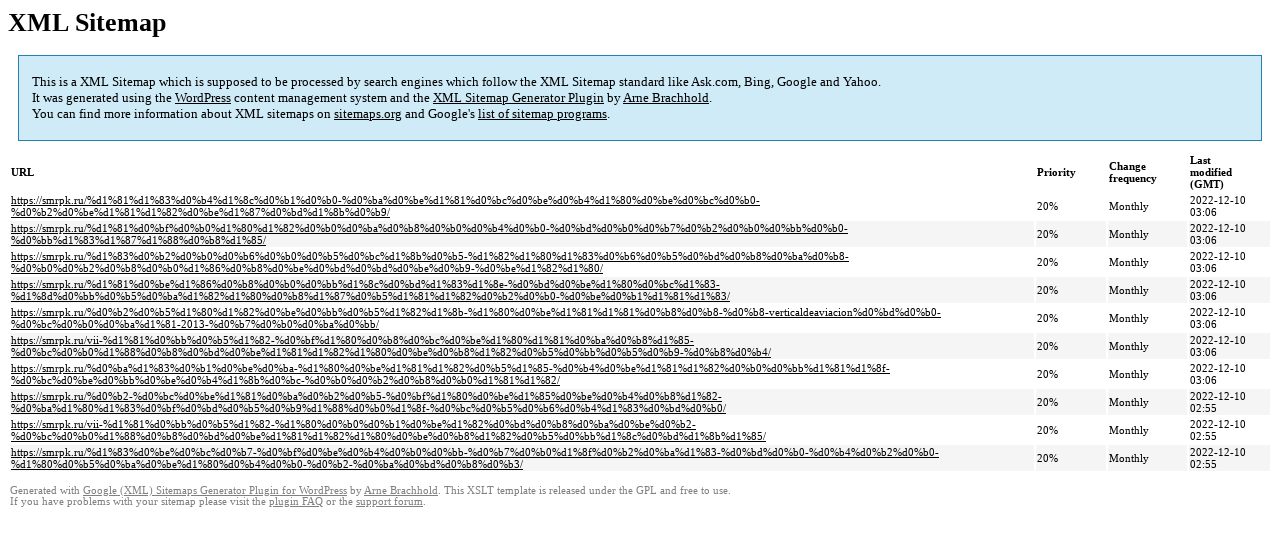

--- FILE ---
content_type: text/html; charset=UTF-8
request_url: https://smrpk.ru/sitemap-pt-post-p22-2022-12.html
body_size: 7699
content:

<title>XML Sitemap</title><style type="text/css">
					body {
						font-family:"Lucida Grande","Lucida Sans Unicode",Tahoma,Verdana;
						font-size:13px;
					}
					
					#intro {
						background-color:#CFEBF7;
						border:1px #2580B2 solid;
						padding:5px 13px 5px 13px;
						margin:10px;
					}
					
					#intro p {
						line-height:	16.8667px;
					}
					#intro strong {
						font-weight:normal;
					}
					
					td {
						font-size:11px;
					}
					
					th {
						text-align:left;
						padding-right:30px;
						font-size:11px;
					}
					
					tr.high {
						background-color:whitesmoke;
					}
					
					#footer {
						padding:2px;
						margin-top:10px;
						font-size:8pt;
						color:gray;
					}
					
					#footer a {
						color:gray;
					}
					
					a {
						color:black;
					}
				</style><h1>XML Sitemap</h1><div id="intro"><p>
                This is a XML Sitemap which is supposed to be processed by search engines which follow the XML Sitemap standard like Ask.com, Bing, Google and Yahoo.<br />
                It was generated using the <a rel="external nofollow" href="http://wordpress.org/">WordPress</a> content management system and the <strong><a rel="external nofollow" href="http://www.arnebrachhold.de/redir/sitemap-home/" title="Google (XML) Sitemaps Generator Plugin for WordPress">XML Sitemap Generator Plugin</a></strong> by <a rel="external nofollow" href="http://www.arnebrachhold.de/">Arne Brachhold</a>.<br />
                You can find more information about XML sitemaps on <a rel="external nofollow" href="http://sitemaps.org">sitemaps.org</a> and Google's <a rel="external nofollow" href="http://code.google.com/p/sitemap-generators/wiki/SitemapGenerators">list of sitemap programs</a>.
            </p></div><div id="content"><table><tr style="border-bottom:1px black solid"><th>URL</th><th>Priority</th><th>Change frequency</th><th>Last modified (GMT)</th></tr><tr><td><a href="https://smrpk.ru/%d1%81%d1%83%d0%b4%d1%8c%d0%b1%d0%b0-%d0%ba%d0%be%d1%81%d0%bc%d0%be%d0%b4%d1%80%d0%be%d0%bc%d0%b0-%d0%b2%d0%be%d1%81%d1%82%d0%be%d1%87%d0%bd%d1%8b%d0%b9/">https://smrpk.ru/%d1%81%d1%83%d0%b4%d1%8c%d0%b1%d0%b0-%d0%ba%d0%be%d1%81%d0%bc%d0%be%d0%b4%d1%80%d0%be%d0%bc%d0%b0-%d0%b2%d0%be%d1%81%d1%82%d0%be%d1%87%d0%bd%d1%8b%d0%b9/</a></td><td>20%</td><td>Monthly</td><td>2022-12-10 03:06</td></tr><tr class="high"><td><a href="https://smrpk.ru/%d1%81%d0%bf%d0%b0%d1%80%d1%82%d0%b0%d0%ba%d0%b8%d0%b0%d0%b4%d0%b0-%d0%bd%d0%b0%d0%b7%d0%b2%d0%b0%d0%bb%d0%b0-%d0%bb%d1%83%d1%87%d1%88%d0%b8%d1%85/">https://smrpk.ru/%d1%81%d0%bf%d0%b0%d1%80%d1%82%d0%b0%d0%ba%d0%b8%d0%b0%d0%b4%d0%b0-%d0%bd%d0%b0%d0%b7%d0%b2%d0%b0%d0%bb%d0%b0-%d0%bb%d1%83%d1%87%d1%88%d0%b8%d1%85/</a></td><td>20%</td><td>Monthly</td><td>2022-12-10 03:06</td></tr><tr><td><a href="https://smrpk.ru/%d1%83%d0%b2%d0%b0%d0%b6%d0%b0%d0%b5%d0%bc%d1%8b%d0%b5-%d1%82%d1%80%d1%83%d0%b6%d0%b5%d0%bd%d0%b8%d0%ba%d0%b8-%d0%b0%d0%b2%d0%b8%d0%b0%d1%86%d0%b8%d0%be%d0%bd%d0%bd%d0%be%d0%b9-%d0%be%d1%82%d1%80/">https://smrpk.ru/%d1%83%d0%b2%d0%b0%d0%b6%d0%b0%d0%b5%d0%bc%d1%8b%d0%b5-%d1%82%d1%80%d1%83%d0%b6%d0%b5%d0%bd%d0%b8%d0%ba%d0%b8-%d0%b0%d0%b2%d0%b8%d0%b0%d1%86%d0%b8%d0%be%d0%bd%d0%bd%d0%be%d0%b9-%d0%be%d1%82%d1%80/</a></td><td>20%</td><td>Monthly</td><td>2022-12-10 03:06</td></tr><tr class="high"><td><a href="https://smrpk.ru/%d1%81%d0%be%d1%86%d0%b8%d0%b0%d0%bb%d1%8c%d0%bd%d1%83%d1%8e-%d0%bd%d0%be%d1%80%d0%bc%d1%83-%d1%8d%d0%bb%d0%b5%d0%ba%d1%82%d1%80%d0%b8%d1%87%d0%b5%d1%81%d1%82%d0%b2%d0%b0-%d0%be%d0%b1%d1%81%d1%83/">https://smrpk.ru/%d1%81%d0%be%d1%86%d0%b8%d0%b0%d0%bb%d1%8c%d0%bd%d1%83%d1%8e-%d0%bd%d0%be%d1%80%d0%bc%d1%83-%d1%8d%d0%bb%d0%b5%d0%ba%d1%82%d1%80%d0%b8%d1%87%d0%b5%d1%81%d1%82%d0%b2%d0%b0-%d0%be%d0%b1%d1%81%d1%83/</a></td><td>20%</td><td>Monthly</td><td>2022-12-10 03:06</td></tr><tr><td><a href="https://smrpk.ru/%d0%b2%d0%b5%d1%80%d1%82%d0%be%d0%bb%d0%b5%d1%82%d1%8b-%d1%80%d0%be%d1%81%d1%81%d0%b8%d0%b8-%d0%b8-verticaldeaviacion%d0%bd%d0%b0-%d0%bc%d0%b0%d0%ba%d1%81-2013-%d0%b7%d0%b0%d0%ba%d0%bb/">https://smrpk.ru/%d0%b2%d0%b5%d1%80%d1%82%d0%be%d0%bb%d0%b5%d1%82%d1%8b-%d1%80%d0%be%d1%81%d1%81%d0%b8%d0%b8-%d0%b8-verticaldeaviacion%d0%bd%d0%b0-%d0%bc%d0%b0%d0%ba%d1%81-2013-%d0%b7%d0%b0%d0%ba%d0%bb/</a></td><td>20%</td><td>Monthly</td><td>2022-12-10 03:06</td></tr><tr class="high"><td><a href="https://smrpk.ru/vii-%d1%81%d0%bb%d0%b5%d1%82-%d0%bf%d1%80%d0%b8%d0%bc%d0%be%d1%80%d1%81%d0%ba%d0%b8%d1%85-%d0%bc%d0%b0%d1%88%d0%b8%d0%bd%d0%be%d1%81%d1%82%d1%80%d0%be%d0%b8%d1%82%d0%b5%d0%bb%d0%b5%d0%b9-%d0%b8%d0%b4/">https://smrpk.ru/vii-%d1%81%d0%bb%d0%b5%d1%82-%d0%bf%d1%80%d0%b8%d0%bc%d0%be%d1%80%d1%81%d0%ba%d0%b8%d1%85-%d0%bc%d0%b0%d1%88%d0%b8%d0%bd%d0%be%d1%81%d1%82%d1%80%d0%be%d0%b8%d1%82%d0%b5%d0%bb%d0%b5%d0%b9-%d0%b8%d0%b4/</a></td><td>20%</td><td>Monthly</td><td>2022-12-10 03:06</td></tr><tr><td><a href="https://smrpk.ru/%d0%ba%d1%83%d0%b1%d0%be%d0%ba-%d1%80%d0%be%d1%81%d1%82%d0%b5%d1%85-%d0%b4%d0%be%d1%81%d1%82%d0%b0%d0%bb%d1%81%d1%8f-%d0%bc%d0%be%d0%bb%d0%be%d0%b4%d1%8b%d0%bc-%d0%b0%d0%b2%d0%b8%d0%b0%d1%81%d1%82/">https://smrpk.ru/%d0%ba%d1%83%d0%b1%d0%be%d0%ba-%d1%80%d0%be%d1%81%d1%82%d0%b5%d1%85-%d0%b4%d0%be%d1%81%d1%82%d0%b0%d0%bb%d1%81%d1%8f-%d0%bc%d0%be%d0%bb%d0%be%d0%b4%d1%8b%d0%bc-%d0%b0%d0%b2%d0%b8%d0%b0%d1%81%d1%82/</a></td><td>20%</td><td>Monthly</td><td>2022-12-10 03:06</td></tr><tr class="high"><td><a href="https://smrpk.ru/%d0%b2-%d0%bc%d0%be%d1%81%d0%ba%d0%b2%d0%b5-%d0%bf%d1%80%d0%be%d1%85%d0%be%d0%b4%d0%b8%d1%82-%d0%ba%d1%80%d1%83%d0%bf%d0%bd%d0%b5%d0%b9%d1%88%d0%b0%d1%8f-%d0%bc%d0%b5%d0%b6%d0%b4%d1%83%d0%bd%d0%b0/">https://smrpk.ru/%d0%b2-%d0%bc%d0%be%d1%81%d0%ba%d0%b2%d0%b5-%d0%bf%d1%80%d0%be%d1%85%d0%be%d0%b4%d0%b8%d1%82-%d0%ba%d1%80%d1%83%d0%bf%d0%bd%d0%b5%d0%b9%d1%88%d0%b0%d1%8f-%d0%bc%d0%b5%d0%b6%d0%b4%d1%83%d0%bd%d0%b0/</a></td><td>20%</td><td>Monthly</td><td>2022-12-10 02:55</td></tr><tr><td><a href="https://smrpk.ru/vii-%d1%81%d0%bb%d0%b5%d1%82-%d1%80%d0%b0%d0%b1%d0%be%d1%82%d0%bd%d0%b8%d0%ba%d0%be%d0%b2-%d0%bc%d0%b0%d1%88%d0%b8%d0%bd%d0%be%d1%81%d1%82%d1%80%d0%be%d0%b8%d1%82%d0%b5%d0%bb%d1%8c%d0%bd%d1%8b%d1%85/">https://smrpk.ru/vii-%d1%81%d0%bb%d0%b5%d1%82-%d1%80%d0%b0%d0%b1%d0%be%d1%82%d0%bd%d0%b8%d0%ba%d0%be%d0%b2-%d0%bc%d0%b0%d1%88%d0%b8%d0%bd%d0%be%d1%81%d1%82%d1%80%d0%be%d0%b8%d1%82%d0%b5%d0%bb%d1%8c%d0%bd%d1%8b%d1%85/</a></td><td>20%</td><td>Monthly</td><td>2022-12-10 02:55</td></tr><tr class="high"><td><a href="https://smrpk.ru/%d1%83%d0%be%d0%bc%d0%b7-%d0%bf%d0%be%d0%b4%d0%b0%d0%bb-%d0%b7%d0%b0%d1%8f%d0%b2%d0%ba%d1%83-%d0%bd%d0%b0-%d0%b4%d0%b2%d0%b0-%d1%80%d0%b5%d0%ba%d0%be%d1%80%d0%b4%d0%b0-%d0%b2-%d0%ba%d0%bd%d0%b8%d0%b3/">https://smrpk.ru/%d1%83%d0%be%d0%bc%d0%b7-%d0%bf%d0%be%d0%b4%d0%b0%d0%bb-%d0%b7%d0%b0%d1%8f%d0%b2%d0%ba%d1%83-%d0%bd%d0%b0-%d0%b4%d0%b2%d0%b0-%d1%80%d0%b5%d0%ba%d0%be%d1%80%d0%b4%d0%b0-%d0%b2-%d0%ba%d0%bd%d0%b8%d0%b3/</a></td><td>20%</td><td>Monthly</td><td>2022-12-10 02:55</td></tr></table></div><div id="footer">
					Generated with <a rel="external nofollow" href="http://www.arnebrachhold.de/redir/sitemap-home/" title="Google (XML) Sitemap Generator Plugin for WordPress">Google (XML) Sitemaps Generator Plugin for WordPress</a> by <a rel="external nofollow" href="http://www.arnebrachhold.de/">Arne Brachhold</a>. This XSLT template is released under the GPL and free to use.<br />
                    If you have problems with your sitemap please visit the <a rel="external nofollow" href="http://www.arnebrachhold.de/redir/sitemap-x-faq/" title="Google (XML) sitemaps FAQ">plugin FAQ</a> or the <a rel="external nofollow" href="https://wordpress.org/support/plugin/google-sitemap-generator">support forum</a>.
				</div>
